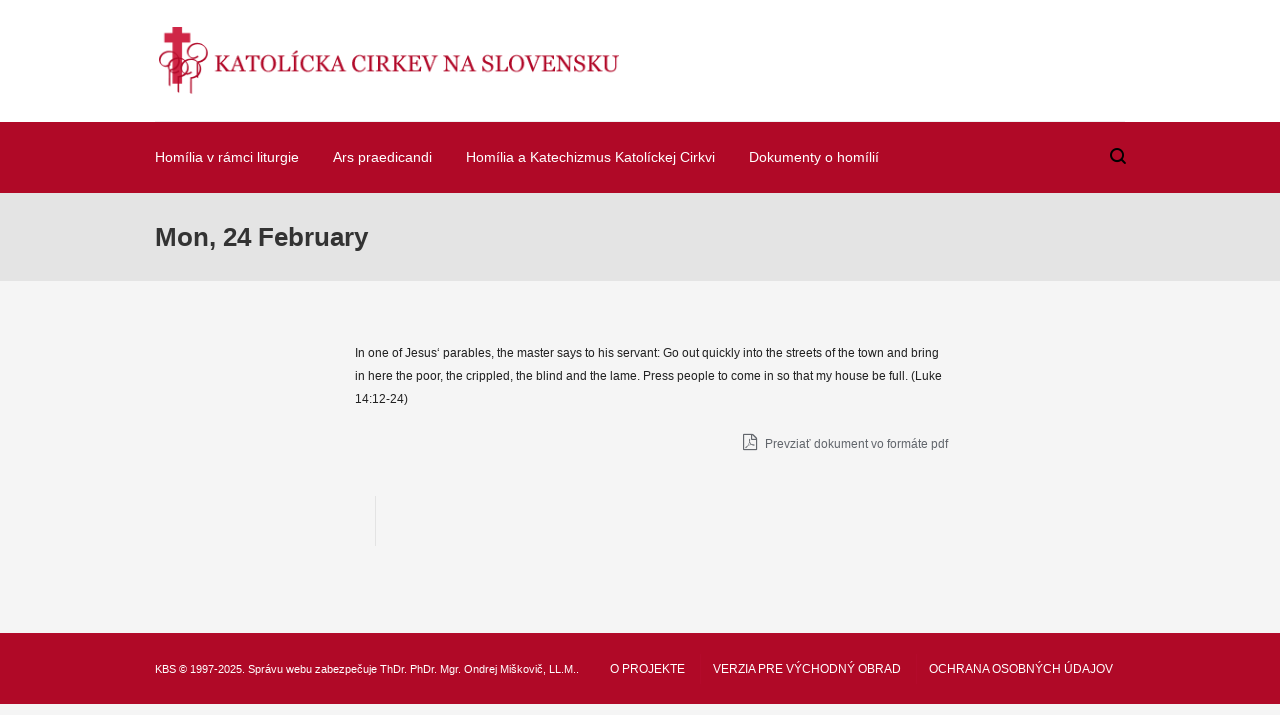

--- FILE ---
content_type: text/css
request_url: https://hd.kbs.sk/wp-content/plugins/wp-nice-search/assist/css/style.min.css?ver=1.0.9
body_size: 695
content:
/* CSS3 mixin */
/* Individual mixin */
/* Search form */
.wpns-input-box {
  position: relative;
}
.wpns-input-box input {
  box-sizing: border-box;
  -o-box-sizing: border-box;
  -webkit-box-sizing: border-box;
  -moz-box-sizing: -moz-border-box;
  height: 40px;
  padding: 0 10px;
  width: 100%;
}
#wpns_search_icon {
  position: absolute;
  top: 10px;
  right: 10px;
}
#wpns_loading_search {
    position: absolute;
    right: 5px;
    top: 5px;
    width: 30px;
    height: 30px;
}
#wpns_search_icon::before {
  font-size: 1.2em;
}

.wpns-input::-moz-placeholder { color:#999; }
.wpns-input::-webkit-input-placeholder { color:#999; }
.wpns-input:-ms-input-placeholder { color:#999; }

/* list results */
.wpns-search-box .results {
  padding: 10px;
}
.wpns-search-box .results h4 {
  border-bottom: 1px solid #ccc;
  padding-bottom: 10px;
}
.wpns-search-box .results .list-results {
  padding: 0;
  margin: 0;
  max-height: 400px;
  overflow-y: auto;
  overflow-x: hidden;
}
.wpns-search-box .results .list-results li {
  list-style: none;
  clear: both;
  width: 100%;
  display: table;
  border-bottom: 1px dashed #ccc;
  padding: 5px 8px;
  text-align: left;
}
.wpns-search-box .results .list-results li:hover {
  background-color: #f2f2f2;
  transition: all 0.5s ease 0s;
  -webkit-transition: all 0.5s ease 0s;
  -o-transition: all 0.5s ease 0s;
  -moz-transition: all 0.5s ease 0s;
}
.wpns-search-box .results .list-results li .thumbnail {
  margin-right: 5px;
}
.thumbnail-col {
    float: left;
    width: 8.33333%;
}
.wpns-search-box .results .list-results li .post-information {
  line-height: normal;
  float: left;
  width: 83.3333%;
}
.imagelist .post-information {
    padding-top: 15px;
}
.wpns-search-box .results .list-results li .post-information .metabox {
  font-size: 12px;
}
.metabox i,
.metabox a,
.metabox date {
  vertical-align: middle;
}
.wpns-post-author,
.wpns-post-term, 
.wpns-post-date {
  padding-left: 10px;
  display: inline-block;
}
.post-information .fa {
  padding-right: 5px;
}
.post-information .fa-circle {
  font-size: 6px !important;
}

--- FILE ---
content_type: text/plain
request_url: https://www.google-analytics.com/j/collect?v=1&_v=j102&a=1757125947&t=pageview&_s=1&dl=https%3A%2F%2Fhd.kbs.sk%2F2020%2F02%2F24%2Fmon-24-february%2F&ul=en-us%40posix&dt=Mon%2C%2024%20February%20%7C%20Homiletick%C3%A9%20direkt%C3%B3rium&sr=1280x720&vp=1280x720&_u=IEBAAEABAAAAACAAI~&jid=1111067122&gjid=187851843&cid=782298870.1766335207&tid=UA-49089674-1&_gid=1538739743.1766335207&_r=1&_slc=1&z=1808380741
body_size: -434
content:
2,cG-6SSLT2CRRG,cG-7FZBR33WP8

--- FILE ---
content_type: application/x-javascript
request_url: https://hd.kbs.sk/wp-content/plugins/wp-nice-search/assist/js/search.js?ver=4.9.26
body_size: 639
content:

/**
 * Get keyword from search form and send it to backend.
 * Once quite it'll display a list of results search.
 * @author Duy Nguyen <duyngha@gmail.com>
 * @since 1.0.7
 */

jQuery(document).ready(function($){
	var $ = jQuery;
	// version 2 demo
	var search_button = $("#wpns_input_search");
    var resultsList = $('.results');
	search_button.on('keyup', function(event){
    	var onlyPlace = $(this).attr('data-only');
    	var searchIcon = $('#wpns_search_icon');
    	var loading = $('#wpns_loading_search');
    	var minLength = 1;
        var filter = $(this).val();
        if (filter.length >= minLength) {
    		searchIcon.hide();
        	loading.show();
        	//console.log(filter);
		   	var data = {
				action : 'get_results',
				s: filter,
				only: onlyPlace
			};
			$.post(wpns_ajax_url.ajaxurl, data, function(response){
				//console.log(response);
				searchIcon.show();
				loading.hide();
				resultsList.empty();
				resultsList.append(response).fadeIn(300);
			});
        } else {
        	resultsList.fadeOut(200);
        }
	});

	/* Disabled submit event of the form */
	$('#wpns_search_form').submit(function(e){
		e.preventDefault();
	});
	
	resultsList.click(function(e){
		e.stopPropagation();
	});
	$(':not(.results)').click(function(){
		resultsList.hide();
	});
	
});

--- FILE ---
content_type: application/x-javascript
request_url: https://hd.kbs.sk/wp-content/themes/uplift/js/combine/jquery.panzoom.min.js
body_size: 9309
content:
/**
 * @license jquery.panzoom.js v2.0.5
 * Updated: Mon Feb 01 2016
 * Add pan and zoom functionality to any element
 * Copyright (c) timmy willison
 * Released under the MIT license
 * https://github.com/timmywil/jquery.panzoom/blob/master/MIT-License.txt
 */
!function(a,b){
// AMD
"function"==typeof define&&define.amd?define(["jquery"],function(c){return b(a,c)}):"object"==typeof exports?b(a,require("jquery")):b(a,a.jQuery)}("undefined"!=typeof window?window:this,function(a,b){"use strict";/**
	 * Utility for determing transform matrix equality
	 * Checks backwards to test translation first
	 * @param {Array} first
	 * @param {Array} second
	 */
function c(a,b){for(var c=a.length;--c;)if(+a[c]!==+b[c])return!1;return!0}/**
	 * Creates the options object for reset functions
	 * @param {Boolean|Object} opts See reset methods
	 * @returns {Object} Returns the newly-created options object
	 */
function d(a){var c={range:!0,animate:!0};return"boolean"==typeof a?c.animate=a:b.extend(c,a),c}/**
	 * Represent a transformation matrix with a 3x3 matrix for calculations
	 * Matrix functions adapted from Louis Remi's jQuery.transform (https://github.com/louisremi/jquery.transform.js)
	 * @param {Array|Number} a An array of six values representing a 2d transformation matrix
	 */
function e(a,c,d,e,f,g,h,i,j){"array"===b.type(a)?this.elements=[+a[0],+a[2],+a[4],+a[1],+a[3],+a[5],0,0,1]:this.elements=[a,c,d,e,f,g,h||0,i||0,j||1]}/**
	 * Create a vector containing three values
	 */
function f(a,b,c){this.elements=[a,b,c]}/**
	 * Create a Panzoom object for a given element
	 * @constructor
	 * @param {Element} elem - Element to use pan and zoom
	 * @param {Object} [options] - An object literal containing options to override default options
	 *  (See Panzoom.defaults for ones not listed below)
	 * @param {jQuery} [options.$zoomIn] - zoom in buttons/links collection (you can also bind these yourself
	 *  e.g. $button.on('click', function(e) { e.preventDefault(); $elem.panzoom('zoomIn'); });)
	 * @param {jQuery} [options.$zoomOut] - zoom out buttons/links collection on which to bind zoomOut
	 * @param {jQuery} [options.$zoomRange] - zoom in/out with this range control
	 * @param {jQuery} [options.$reset] - Reset buttons/links collection on which to bind the reset method
	 * @param {Function} [options.on[Start|Change|Zoom|Pan|End|Reset] - Optional callbacks for panzoom events
	 */
function g(a,c){
// Allow instantiation without `new` keyword
if(!(this instanceof g))return new g(a,c);
// Sanity checks
1!==a.nodeType&&b.error("Panzoom called on non-Element node"),b.contains(l,a)||b.error("Panzoom element must be attached to the document");
// Don't remake
var d=b.data(a,m);if(d)return d;
// Extend default with given object literal
// Each instance gets its own options
this.options=c=b.extend({},g.defaults,c),this.elem=a;var e=this.$elem=b(a);this.$set=c.$set&&c.$set.length?c.$set:e,this.$doc=b(a.ownerDocument||l),this.$parent=e.parent(),
// This is SVG if the namespace is SVG
// However, while <svg> elements are SVG, we want to treat those like other elements
this.isSVG=r.test(a.namespaceURI)&&"svg"!==a.nodeName.toLowerCase(),this.panning=!1,
// Save the original transform value
// Save the prefixed transform style key
// Set the starting transform
this._buildTransform(),
// Build the appropriately-prefixed transform style property name
// De-camelcase
this._transform=!this.isSVG&&b.cssProps.transform.replace(q,"-$1").toLowerCase(),
// Build the transition value
this._buildTransition(),
// Build containment dimensions
this.resetDimensions();
// Add zoom and reset buttons to `this`
var f=b(),h=this;b.each(["$zoomIn","$zoomOut","$zoomRange","$reset"],function(a,b){h[b]=c[b]||f}),this.enable(),
// Save the instance
b.data(a,m,this)}
// Common properties to lift for touch or pointer events
var h="over out down up move enter leave cancel".split(" "),i=b.extend({},b.event.mouseHooks),j={};
// Support pointer events in IE11+ if available
if(a.PointerEvent)b.each(h,function(a,c){
// Add event name to events property and add fixHook
b.event.fixHooks[j[c]="pointer"+c]=i});else{var k=i.props;
// Add touch properties for the touch hook
i.props=k.concat(["touches","changedTouches","targetTouches","altKey","ctrlKey","metaKey","shiftKey"]),/**
		 * Support: Android
		 * Android sets pageX/Y to 0 for any touch event
		 * Attach first touch's pageX/pageY and clientX/clientY if not set correctly
		 */
i.filter=function(a,b){var c,d=k.length;if(!b.pageX&&b.touches&&(c=b.touches[0]))
// Copy over all mouse properties
for(;d--;)a[k[d]]=c[k[d]];return a},b.each(h,function(a,c){
// No equivalent touch events for over and out
if(2>a)j[c]="mouse"+c;else{var d="touch"+("down"===c?"start":"up"===c?"end":c);
// Add fixHook
b.event.fixHooks[d]=i,
// Add event names to events property
j[c]=d+" mouse"+c}})}b.pointertouch=j;var l=a.document,m="__pz__",n=Array.prototype.slice,o=!!a.PointerEvent,p=function(){var a=l.createElement("input");return a.setAttribute("oninput","return"),"function"==typeof a.oninput}(),q=/([A-Z])/g,r=/^http:[\w\.\/]+svg$/,s=/^inline/,t="(\\-?[\\d\\.e]+)",u="\\,?\\s*",v=new RegExp("^matrix\\("+t+u+t+u+t+u+t+u+t+u+t+"\\)$");/**
	 * Get the element at zero-indexed index i
	 * @param {Number} i
	 */
// Attach regex for possible use (immutable)
// Container for event names
// Add Panzoom as a static property
/**
	 * Extend jQuery
	 * @param {Object|String} options - The name of a method to call on the prototype
	 *  or an object literal of options
	 * @returns {jQuery|Mixed} jQuery instance for regular chaining or the return value(s) of a panzoom method call
	 */
return e.prototype={/**
		 * Multiply a 3x3 matrix by a similar matrix or a vector
		 * @param {Matrix|Vector} matrix
		 * @return {Matrix|Vector} Returns a vector if multiplying by a vector
		 */
x:function(a){var b=a instanceof f,c=this.elements,d=a.elements;return b&&3===d.length?new f(c[0]*d[0]+c[1]*d[1]+c[2]*d[2],c[3]*d[0]+c[4]*d[1]+c[5]*d[2],c[6]*d[0]+c[7]*d[1]+c[8]*d[2]):d.length===c.length?new e(c[0]*d[0]+c[1]*d[3]+c[2]*d[6],c[0]*d[1]+c[1]*d[4]+c[2]*d[7],c[0]*d[2]+c[1]*d[5]+c[2]*d[8],c[3]*d[0]+c[4]*d[3]+c[5]*d[6],c[3]*d[1]+c[4]*d[4]+c[5]*d[7],c[3]*d[2]+c[4]*d[5]+c[5]*d[8],c[6]*d[0]+c[7]*d[3]+c[8]*d[6],c[6]*d[1]+c[7]*d[4]+c[8]*d[7],c[6]*d[2]+c[7]*d[5]+c[8]*d[8]):!1},/**
		 * Generates an inverse of the current matrix
		 * @returns {Matrix}
		 */
inverse:function(){var a=1/this.determinant(),b=this.elements;return new e(a*(b[8]*b[4]-b[7]*b[5]),a*-(b[8]*b[1]-b[7]*b[2]),a*(b[5]*b[1]-b[4]*b[2]),a*-(b[8]*b[3]-b[6]*b[5]),a*(b[8]*b[0]-b[6]*b[2]),a*-(b[5]*b[0]-b[3]*b[2]),a*(b[7]*b[3]-b[6]*b[4]),a*-(b[7]*b[0]-b[6]*b[1]),a*(b[4]*b[0]-b[3]*b[1]))},/**
		 * Calculates the determinant of the current matrix
		 * @returns {Number}
		 */
determinant:function(){var a=this.elements;return a[0]*(a[8]*a[4]-a[7]*a[5])-a[3]*(a[8]*a[1]-a[7]*a[2])+a[6]*(a[5]*a[1]-a[4]*a[2])}},f.prototype.e=e.prototype.e=function(a){return this.elements[a]},g.rmatrix=v,g.events=b.pointertouch,g.defaults={
// Should always be non-empty
// Used to bind jQuery events without collisions
// A guid is not added here as different instantiations/versions of panzoom
// on the same element is not supported, so don't do it.
eventNamespace:".panzoom",
// Whether or not to transition the scale
transition:!0,
// Default cursor style for the element
cursor:"move",
// There may be some use cases for zooming without panning or vice versa
disablePan:!1,disableZoom:!1,
// The increment at which to zoom
// adds/subtracts to the scale each time zoomIn/Out is called
increment:.3,minScale:.4,maxScale:5,
// The default step for the range input
// Precendence: default < HTML attribute < option setting
rangeStep:.05,
// Animation duration (ms)
duration:200,
// CSS easing used for scale transition
easing:"ease-in-out",
// Indicate that the element should be contained within it's parent when panning
// Note: this does not affect zooming outside of the parent
// Set this value to 'invert' to only allow panning outside of the parent element (basically the opposite of the normal use of contain)
// 'invert' is useful for a large panzoom element where you don't want to show anything behind it
contain:!1},g.prototype={constructor:g,/**
		 * @returns {Panzoom} Returns the instance
		 */
instance:function(){return this},/**
		 * Enable or re-enable the panzoom instance
		 */
enable:function(){
// Unbind first
this._initStyle(),this._bind(),this.disabled=!1},/**
		 * Disable panzoom
		 */
disable:function(){this.disabled=!0,this._resetStyle(),this._unbind()},/**
		 * @returns {Boolean} Returns whether the current panzoom instance is disabled
		 */
isDisabled:function(){return this.disabled},/**
		 * Destroy the panzoom instance
		 */
destroy:function(){this.disable(),b.removeData(this.elem,m)},/**
		 * Builds the restricing dimensions from the containment element
		 * Also used with focal points
		 * Call this method whenever the dimensions of the element or parent are changed
		 */
resetDimensions:function(){
// Reset container properties
var a=this.$parent;this.container={width:a.innerWidth(),height:a.innerHeight()};var c,d=a.offset(),e=this.elem,f=this.$elem;this.isSVG?(c=e.getBoundingClientRect(),c={left:c.left-d.left,top:c.top-d.top,width:c.width,height:c.height,margin:{left:0,top:0}}):c={left:b.css(e,"left",!0)||0,top:b.css(e,"top",!0)||0,width:f.innerWidth(),height:f.innerHeight(),margin:{top:b.css(e,"marginTop",!0)||0,left:b.css(e,"marginLeft",!0)||0}},c.widthBorder=b.css(e,"borderLeftWidth",!0)+b.css(e,"borderRightWidth",!0)||0,c.heightBorder=b.css(e,"borderTopWidth",!0)+b.css(e,"borderBottomWidth",!0)||0,this.dimensions=c},/**
		 * Return the element to it's original transform matrix
		 * @param {Boolean} [options] If a boolean is passed, animate the reset (default: true). If an options object is passed, simply pass that along to setMatrix.
		 * @param {Boolean} [options.silent] Silence the reset event
		 */
reset:function(a){a=d(a);
// Reset the transform to its original value
var b=this.setMatrix(this._origTransform,a);a.silent||this._trigger("reset",b)},/**
		 * Only resets zoom level
		 * @param {Boolean|Object} [options] Whether to animate the reset (default: true) or an object of options to pass to zoom()
		 */
resetZoom:function(a){a=d(a);var b=this.getMatrix(this._origTransform);a.dValue=b[3],this.zoom(b[0],a)},/**
		 * Only reset panning
		 * @param {Boolean|Object} [options] Whether to animate the reset (default: true) or an object of options to pass to pan()
		 */
resetPan:function(a){var b=this.getMatrix(this._origTransform);this.pan(b[4],b[5],d(a))},/**
		 * Sets a transform on the $set
		 * @param {String} transform
		 */
setTransform:function(a){for(var c=this.isSVG?"attr":"style",d=this.$set,e=d.length;e--;)b[c](d[e],"transform",a)},/**
		 * Retrieving the transform is different for SVG
		 *  (unless a style transform is already present)
		 * Uses the $set collection for retrieving the transform
		 * @param {String} [transform] Pass in an transform value (like 'scale(1.1)')
		 *  to have it formatted into matrix format for use by Panzoom
		 * @returns {String} Returns the current transform value of the element
		 */
getTransform:function(a){var c=this.$set,d=c[0];
// Retrieve the transform
// Convert any transforms set by the user to matrix format
// by setting to computed
// Get computed and set for next time
return a?this.setTransform(a):a=b[this.isSVG?"attr":"style"](d,"transform"),"none"===a||v.test(a)||this.setTransform(a=b.css(d,"transform")),a||"none"},/**
		 * Retrieve the current transform matrix for $elem (or turn a transform into it's array values)
		 * @param {String} [transform] matrix-formatted transform value
		 * @returns {Array} Returns the current transform matrix split up into it's parts, or a default matrix
		 */
getMatrix:function(a){var b=v.exec(a||this.getTransform());return b&&b.shift(),b||[1,0,0,1,0,0]},/**
		 * Given a matrix object, quickly set the current matrix of the element
		 * @param {Array|String} matrix
		 * @param {Boolean} [animate] Whether to animate the transform change
		 * @param {Object} [options]
		 * @param {Boolean|String} [options.animate] Whether to animate the transform change, or 'skip' indicating that it is unnecessary to set
		 * @param {Boolean} [options.contain] Override the global contain option
		 * @param {Boolean} [options.range] If true, $zoomRange's value will be updated.
		 * @param {Boolean} [options.silent] If true, the change event will not be triggered
		 * @returns {Array} Returns the newly-set matrix
		 */
setMatrix:function(a,c){if(!this.disabled){c||(c={}),
// Convert to array
"string"==typeof a&&(a=this.getMatrix(a));var d,e,f,g,h,i,j,k,l,m,n=+a[0],o=this.$parent,p="undefined"!=typeof c.contain?c.contain:this.options.contain;
// Apply containment
// Use absolute value of scale here as negative scale doesn't mean even smaller
// marginW += dims.widthBorder / 2;
// If the element is not naturally centered, assume full margin right
// Set transition
// Update range
// Set the matrix on this.$set
return p&&(d=this._checkDims(),e=this.container,l=d.width+d.widthBorder,m=d.height+d.heightBorder,f=l*Math.abs(n)>e.width?(l*Math.abs(n)-e.width)/2:0,g=m*Math.abs(n)>e.height?(m*Math.abs(n)-e.height)/2:0,j=d.left+d.margin.left,k=d.top+d.margin.top,"invert"===p?(h=l>e.width?l-e.width:0,i=m>e.height?m-e.height:0,f+=(e.width-l)/2,g+=(e.height-m)/2,a[4]=Math.max(Math.min(a[4],f-j),-f-j-h),a[5]=Math.max(Math.min(a[5],g-k),-g-k-i+d.heightBorder)):(g+=d.heightBorder/2,h=e.width>l?e.width-l:0,i=e.height>m?e.height-m:0,"center"===o.css("textAlign")&&s.test(b.css(this.elem,"display"))?h=0:f=g=0,a[4]=Math.min(Math.max(a[4],f-j),-f-j+h),a[5]=Math.min(Math.max(a[5],g-k),-g-k+i))),"skip"!==c.animate&&this.transition(!c.animate),c.range&&this.$zoomRange.val(n),this.setTransform("matrix("+a.join(",")+")"),c.silent||this._trigger("change",a),a}},/**
		 * @returns {Boolean} Returns whether the panzoom element is currently being dragged
		 */
isPanning:function(){return this.panning},/**
		 * Apply the current transition to the element, if allowed
		 * @param {Boolean} [off] Indicates that the transition should be turned off
		 */
transition:function(a){if(this._transition)for(var c=a||!this.options.transition?"none":this._transition,d=this.$set,e=d.length;e--;)
// Avoid reflows when zooming
b.style(d[e],"transition")!==c&&b.style(d[e],"transition",c)},/**
		 * Pan the element to the specified translation X and Y
		 * Note: this is not the same as setting jQuery#offset() or jQuery#position()
		 * @param {Number} x
		 * @param {Number} y
		 * @param {Object} [options] These options are passed along to setMatrix
		 * @param {Array} [options.matrix] The matrix being manipulated (if already known so it doesn't have to be retrieved again)
		 * @param {Boolean} [options.silent] Silence the pan event. Note that this will also silence the setMatrix change event.
		 * @param {Boolean} [options.relative] Make the x and y values relative to the existing matrix
		 */
pan:function(a,b,c){if(!this.options.disablePan){c||(c={});var d=c.matrix;d||(d=this.getMatrix()),
// Cast existing matrix values to numbers
c.relative&&(a+=+d[4],b+=+d[5]),d[4]=a,d[5]=b,this.setMatrix(d,c),c.silent||this._trigger("pan",d[4],d[5])}},/**
		 * Zoom in/out the element using the scale properties of a transform matrix
		 * @param {Number|Boolean} [scale] The scale to which to zoom or a boolean indicating to transition a zoom out
		 * @param {Object} [opts] All global options can be overwritten by this options object. For example, override the default increment.
		 * @param {Boolean} [opts.noSetRange] Specify that the method should not set the $zoomRange value (as is the case when $zoomRange is calling zoom on change)
		 * @param {jQuery.Event|Object} [opts.focal] A focal point on the panzoom element on which to zoom.
		 *  If an object, set the clientX and clientY properties to the position relative to the parent
		 * @param {Boolean} [opts.animate] Whether to animate the zoom (defaults to true if scale is not a number, false otherwise)
		 * @param {Boolean} [opts.silent] Silence the zoom event
		 * @param {Array} [opts.matrix] Optionally pass the current matrix so it doesn't need to be retrieved
		 * @param {Number} [opts.dValue] Think of a transform matrix as four values a, b, c, d
		 *  where a/d are the horizontal/vertical scale values and b/c are the skew values
		 *  (5 and 6 of matrix array are the tx/ty transform values).
		 *  Normally, the scale is set to both the a and d values of the matrix.
		 *  This option allows you to specify a different d value for the zoom.
		 *  For instance, to flip vertically, you could set -1 as the dValue.
		 */
zoom:function(a,c){
// Shuffle arguments
"object"==typeof a?(c=a,a=null):c||(c={});var d=b.extend({},this.options,c);
// Check if disabled
if(!d.disableZoom){var g=!1,h=d.matrix||this.getMatrix();"number"!=typeof a&&(a=+h[0]+d.increment*(a?-1:1),g=!0),
// Constrain scale
a>d.maxScale?a=d.maxScale:a<d.minScale&&(a=d.minScale);
// Calculate focal point based on scale
var i=d.focal;if(i&&!d.disablePan){
// Adapted from code by Florian Günther
// https://github.com/florianguenther/zui53
var j=this._checkDims(),k=i.clientX,l=i.clientY;
// Adjust the focal point for default transform-origin => 50% 50%
this.isSVG||(k-=(j.width+j.widthBorder)/2,l-=(j.height+j.heightBorder)/2);var m=new f(k,l,1),n=new e(h),o=this.parentOffset||this.$parent.offset(),p=new e(1,0,o.left-this.$doc.scrollLeft(),0,1,o.top-this.$doc.scrollTop()),q=n.inverse().x(p.inverse().x(m)),r=a/h[0];n=n.x(new e([r,0,0,r,0,0])),m=p.x(n.x(q)),h[4]=+h[4]+(k-m.e(0)),h[5]=+h[5]+(l-m.e(1))}
// Set the scale
h[0]=a,h[3]="number"==typeof d.dValue?d.dValue:a,
// Calling zoom may still pan the element
this.setMatrix(h,{animate:"boolean"==typeof d.animate?d.animate:g,
// Set the zoomRange value
range:!d.noSetRange}),
// Trigger zoom event
d.silent||this._trigger("zoom",h[0],d)}},/**
		 * Get/set option on an existing instance
		 * @returns {Array|undefined} If getting, returns an array of all values
		 *   on each instance for a given key. If setting, continue chaining by returning undefined.
		 */
option:function(a,c){var d;if(!a)
// Avoids returning direct reference
return b.extend({},this.options);if("string"==typeof a){if(1===arguments.length)return void 0!==this.options[a]?this.options[a]:null;d={},d[a]=c}else d=a;this._setOptions(d)},/**
		 * Internally sets options
		 * @param {Object} options - An object literal of options to set
		 */
_setOptions:function(a){b.each(a,b.proxy(function(a,c){switch(a){case"disablePan":this._resetStyle();/* falls through */
case"$zoomIn":case"$zoomOut":case"$zoomRange":case"$reset":case"disableZoom":case"onStart":case"onChange":case"onZoom":case"onPan":case"onEnd":case"onReset":case"eventNamespace":this._unbind()}switch(this.options[a]=c,a){case"disablePan":this._initStyle();/* falls through */
case"$zoomIn":case"$zoomOut":case"$zoomRange":case"$reset":
// Set these on the instance
this[a]=c;/* falls through */
case"disableZoom":case"onStart":case"onChange":case"onZoom":case"onPan":case"onEnd":case"onReset":case"eventNamespace":this._bind();break;case"cursor":b.style(this.elem,"cursor",c);break;case"minScale":this.$zoomRange.attr("min",c);break;case"maxScale":this.$zoomRange.attr("max",c);break;case"rangeStep":this.$zoomRange.attr("step",c);break;case"startTransform":this._buildTransform();break;case"duration":case"easing":this._buildTransition();/* falls through */
case"transition":this.transition();break;case"$set":c instanceof b&&c.length&&(this.$set=c,
// Reset styles
this._initStyle(),this._buildTransform())}},this))},/**
		 * Initialize base styles for the element and its parent
		 */
_initStyle:function(){var a={
// Promote the element to it's own compositor layer
"backface-visibility":"hidden",
// Set to defaults for the namespace
"transform-origin":this.isSVG?"0 0":"50% 50%"};
// Set elem styles
this.options.disablePan||(a.cursor=this.options.cursor),this.$set.css(a);
// Set parent to relative if set to static
var c=this.$parent;
// No need to add styles to the body
c.length&&!b.nodeName(c[0],"body")&&(a={overflow:"hidden"},"static"===c.css("position")&&(a.position="relative"),c.css(a))},/**
		 * Undo any styles attached in this plugin
		 */
_resetStyle:function(){this.$elem.css({cursor:"",transition:""}),this.$parent.css({overflow:"",position:""})},/**
		 * Binds all necessary events
		 */
_bind:function(){var a=this,c=this.options,d=c.eventNamespace,e=o?"pointerdown"+d:"touchstart"+d+" mousedown"+d,f=o?"pointerup"+d:"touchend"+d+" click"+d,h={},i=this.$reset,j=this.$zoomRange;
// No bindings if zooming is disabled
if(
// Bind panzoom events from options
b.each(["Start","Change","Zoom","Pan","End","Reset"],function(){var a=c["on"+this];b.isFunction(a)&&(h["panzoom"+this.toLowerCase()+d]=a)}),
// Bind $elem drag and click/touchdown events
// Bind touchstart if either panning or zooming is enabled
c.disablePan&&c.disableZoom||(h[e]=function(b){var d;("touchstart"===b.type?!(d=b.touches)||(1!==d.length||c.disablePan)&&2!==d.length:c.disablePan||1!==b.which)||(b.preventDefault(),b.stopPropagation(),a._startMove(b,d))}),this.$elem.on(h),
// Bind reset
i.length&&i.on(f,function(b){b.preventDefault(),a.reset()}),
// Set default attributes for the range input
j.length&&j.attr({
// Only set the range step if explicit or
// set the default if there is no attribute present
step:c.rangeStep===g.defaults.rangeStep&&j.attr("step")||c.rangeStep,min:c.minScale,max:c.maxScale}).prop({value:this.getMatrix()[0]}),!c.disableZoom){var k=this.$zoomIn,l=this.$zoomOut;
// Bind zoom in/out
// Don't bind one without the other
k.length&&l.length&&(
// preventDefault cancels future mouse events on touch events
k.on(f,function(b){b.preventDefault(),a.zoom()}),l.on(f,function(b){b.preventDefault(),a.zoom(!0)})),j.length&&(h={},h[(o?"pointerdown":"mousedown")+d]=function(){a.transition(!0)},h[(p?"input":"change")+d]=function(){a.zoom(+this.value,{noSetRange:!0})},j.on(h))}},/**
		 * Unbind all events
		 */
_unbind:function(){this.$elem.add(this.$zoomIn).add(this.$zoomOut).add(this.$reset).off(this.options.eventNamespace)},/**
		 * Builds the original transform value
		 */
_buildTransform:function(){
// Save the original transform
// Retrieving this also adds the correct prefixed style name
// to jQuery's internal $.cssProps
return this._origTransform=this.getTransform(this.options.startTransform)},/**
		 * Set transition property for later use when zooming
		 * If SVG, create necessary animations elements for translations and scaling
		 */
_buildTransition:function(){if(this._transform){var a=this.options;this._transition=this._transform+" "+a.duration+"ms "+a.easing}},/**
		 * Checks dimensions to make sure they don't need to be re-calculated
		 */
_checkDims:function(){var a=this.dimensions;
// Rebuild if width or height is still 0
return a.width&&a.height||this.resetDimensions(),this.dimensions},/**
		 * Calculates the distance between two touch points
		 * Remember pythagorean?
		 * @param {Array} touches
		 * @returns {Number} Returns the distance
		 */
_getDistance:function(a){var b=a[0],c=a[1];return Math.sqrt(Math.pow(Math.abs(c.clientX-b.clientX),2)+Math.pow(Math.abs(c.clientY-b.clientY),2))},/**
		 * Constructs an approximated point in the middle of two touch points
		 * @returns {Object} Returns an object containing pageX and pageY
		 */
_getMiddle:function(a){var b=a[0],c=a[1];return{clientX:(c.clientX-b.clientX)/2+b.clientX,clientY:(c.clientY-b.clientY)/2+b.clientY}},/**
		 * Trigger a panzoom event on our element
		 * The event is passed the Panzoom instance
		 * @param {String|jQuery.Event} event
		 * @param {Mixed} arg1[, arg2, arg3, ...] Arguments to append to the trigger
		 */
_trigger:function(a){"string"==typeof a&&(a="panzoom"+a),this.$elem.triggerHandler(a,[this].concat(n.call(arguments,1)))},/**
		 * Starts the pan
		 * This is bound to mouse/touchmove on the element
		 * @param {jQuery.Event} event An event with pageX, pageY, and possibly the touches list
		 * @param {TouchList} [touches] The touches list if present
		 */
_startMove:function(a,d){var e,f,g,h,i,j,k,m,n=this,p=this.options,q=p.eventNamespace,r=this.getMatrix(),s=r.slice(0),t=+s[4],u=+s[5],v={matrix:r,animate:"skip"};
// Use proper events
o?(f="pointermove",g="pointerup"):"touchstart"===a.type?(f="touchmove",g="touchend"):(f="mousemove",g="mouseup"),f+=q,g+=q,this.transition(!0),this.panning=!0,this._trigger("start",a,d),d&&2===d.length?(h=this._getDistance(d),i=+r[0],j=this._getMiddle(d),e=function(a){a.preventDefault();var b=n._getMiddle(d=a.touches),c=n._getDistance(d)-h;n.zoom(c*(p.increment/100)+i,{focal:b,matrix:r,animate:!1}),n.pan(+r[4]+b.clientX-j.clientX,+r[5]+b.clientY-j.clientY,v),j=b}):(k=a.pageX,m=a.pageY,e=function(a){a.preventDefault(),n.pan(t+a.pageX-k,u+a.pageY-m,v)}),b(l).off(q).on(f,e).on(g,function(a){a.preventDefault(),b(this).off(q),n.panning=!1,a.type="panzoomend",n._trigger(a,r,!c(r,s))})}},b.Panzoom=g,b.fn.panzoom=function(a){var c,d,e,f;
// Call methods widget-style
// Call methods widget-style
return"string"==typeof a?(f=[],d=n.call(arguments,1),this.each(function(){c=b.data(this,m),c?"_"!==a.charAt(0)&&"function"==typeof(e=c[a])&&void 0!==(e=e.apply(c,d))&&f.push(e):f.push(void 0)}),f.length?1===f.length?f[0]:f:this):this.each(function(){new g(this,a)})},g});